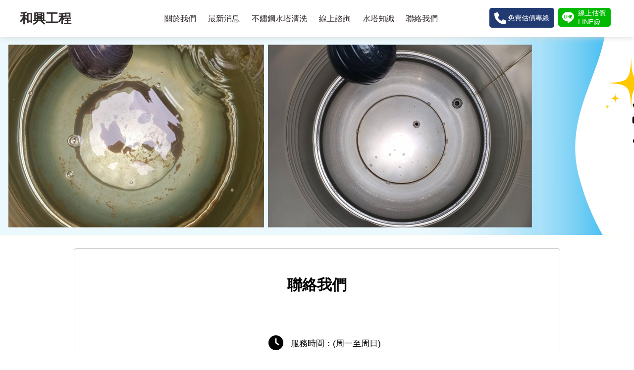

--- FILE ---
content_type: text/html; charset=UTF-8
request_url: https://water168.tw/contact
body_size: 3157
content:
<!doctype html>
<html>
    <head>
        <!-- meta -->
		<title>清潔溜溜！洗水塔、洗水管  24小時免費諮詢 | 和興工程</title>
		<meta name="Robots" content="index, follow">
		<meta charset="UTF-8"/>
		<meta name="viewport" content="width=device-width">
		<meta name="title" content="清潔溜溜！洗水塔、洗水管  24小時免費諮詢 | 和興工程">
		<meta name="keywords" content="">
		<meta name="description" content="%s ｜和興工程">
		<link href="/favicon.ico" rel="SHORTCUT ICON">
		<link rel="canonical" href="//water168.tw/" />
		
		<!-- google plus meta -->
		<meta itemprop="name" content='清潔溜溜！洗水塔、洗水管  24小時免費諮詢 | 和興工程'>
		<meta itemprop="image" content="">
		<meta itemprop="description" content="%s ｜和興工程">
		
		<!-- facebook meta -->
		<meta property="og:title" content="清潔溜溜！洗水塔、洗水管  24小時免費諮詢 | 和興工程"/>
		<meta property="og:description" content="%s ｜和興工程"/>
		<meta property="og:type" content="article"/>
		<meta property="og:site_name" content=""/>
		<meta property="og:image" content=""/>
		<meta property="og:image:width" content="600"/>
		<meta property="og:image:height" content="315"/>
		<meta property="og:url" content="">

        <!-- jquery -->
        <script src="https://code.jquery.com/jquery-3.3.1.min.js" integrity="sha256-FgpCb/KJQlLNfOu91ta32o/NMZxltwRo8QtmkMRdAu8=" crossorigin="anonymous"></script>
        
        <!-- fontawsom -->
		<link href="/css/libs/fontawesome-6.6.0/css/fontawesome.css" rel="stylesheet" />
		<link href="/css/libs/fontawesome-6.6.0/css/brands.css" rel="stylesheet" />
		<link href="/css/libs/fontawesome-6.6.0/css/solid.css" rel="stylesheet" />
        
        <!-- slider -->
        <script src="https://unpkg.com/swiper/swiper-bundle.min.js"></script>
		<link rel="stylesheet" href="https://unpkg.com/swiper/swiper-bundle.min.css" />
        
        <!-- icomoon -->
		<link rel="stylesheet" href="/css/libs/icomoon/style.css">
        
        <!-- jquery sweetalert2 -->
		<script src="https://cdnjs.cloudflare.com/ajax/libs/limonte-sweetalert2/7.25.0/sweetalert2.min.js"></script>
		<link rel="stylesheet" href="https://cdnjs.cloudflare.com/ajax/libs/limonte-sweetalert2/7.25.0/sweetalert2.min.css">
		<!-- Optional: include a polyfill for ES6 Promises for IE11 and Android browser -->
		<script src="https://cdn.jsdelivr.net/npm/promise-polyfill@7.1.0/dist/promise.min.js"></script>
        
        <!-- css-->
    	<link rel="stylesheet" href="/css/common.css?v=1.1" type="text/css" />
        <link rel="stylesheet" href="/css/assets.css?v=1.6" type="text/css" />
        
        <!-- Global site tag (gtag.js) - Google Analytics -->
		<script async src="https://www.googletagmanager.com/gtag/js?id=UA-130644327-37"></script>
		<script>
		  window.dataLayer = window.dataLayer || [];
		  function gtag(){dataLayer.push(arguments);}
		  gtag('js', new Date());
		
		  gtag('config', 'UA-130644327-37');
		</script>
    </head>
    <body>
    	<div class = "header">
    <div class = "container">
        <div class = "logo">
            <a href="//water168.tw/"><span>和興工程</span></a>
        </div>
        
        <ul class = "menu nav">
            <li><a href="//water168.tw/page/about">關於我們</a></li>
            
            <!-- 分類 -->
                            <li><a href="//water168.tw/c/news">最新消息</a></li>
                            <li><a href="//water168.tw/c/wash">不鏽鋼水塔清洗</a></li>
                            <li><a href="//water168.tw/c/line">線上諮詢</a></li>
                            <li><a href="//water168.tw/c/knowledge">水塔知識</a></li>
                            
            <li><a href="//water168.tw/contact">聯絡我們</a></li>
        </ul>
        <ul class="menu nav info">
            <li>
                <a href="tel:+886-931-562-600">
                    <div class="phone">
                        <i class="fas fa-phone"></i>免費估價專線
                    </div>
                </a>
            </li>
            <li>
                <a href="https://line.me/ti/p/JzJaKFhDUN" target="_blank">
                    <div class="line">
                        <i class="fa icon-line" aria-hidden="true"></i>
                        <div>
                            線上估價
                            <span>LINE@</span>
                        </div>
                    </div>
                </a>
            </li>
        </ul>
    </div>
</div>    	
    	<!-- banner -->
    	    <div class="home">
        <!-- 大圖 -->
        <div class="banner swiper swiper-container">
            <div class="swiper-wrapper">
                                    <div class="swiper-slide"><img src="/images/banner.png?v=1" /></div>
                            </div>
            <div class="swiper-pagination"></div>
            <div class="swiper-button-prev"></div>
            <div class="swiper-button-next"></div>
        </div>
    </div>

<script type="text/javascript">
    var swiper = new Swiper('.swiper-container', {
        // 設定參數
        direction: 'horizontal',
        loop: true,
        autoplay: {
            delay: 3000,
        },
        
        //顯示分頁
        pagination: {
            el: '.swiper-pagination',
        },
        
        //顯示箭頭
        navigation: {
            nextEl: '.swiper-button-next',
            prevEl: '.swiper-button-prev',
        }
    });

</script>    	
    	<div class="main contact-background">
    		<!-- content -->
<div class="container contact">
    <div class="item-title contact-style">
        聯絡我們
    </div>
    
    <div class="bottom">
        <!-- 右邊 -->
        <div class="share-zone">
            <ul class="info">
                <li>
                    <i class="far fa-clock"></i>
                    服務時間：(周一至周日)
                </li>
                <li>
                    <a href="tel:+886-931-562-600" target="_blank">
                       <i class="fas fa-phone"></i>
                        ０９３１-５６２-６００
                    </a>
                </li>
                <li>
                    <a href="https://line.me/ti/p/JzJaKFhDUN" target="_blank">
                        <i class="fab fa-line"></i>
                        p.yun.（江小姐）
                    </a>
                </li>
                <li>
                    <a href="https://line.me/ti/p/P0REKnU1Ql" target="_blank">
                        <i class="fab fa-line"></i>
                        jicck0807（楊先生）
                    </a>
                </li>
                <li>
                    <a href="https://www.facebook.com/profile.php?id=100071935131295" target="_blank">
                        <i class="fab fa-facebook-square"></i>
                        和興工程 FB粉絲專頁
                    </a>
                </li>
            </ul>
        </div>
    </div>
</div>	
    	</div>
    	
    	    	
    	<div class = "footer">
    <ul class = "container list">
        <li class="wrapper">
            <div class = "logo">
                <a href="//water168.tw/"><span>和興工程</span></a>
            </div>
            <ul>
                <li><a href="//water168.tw/page/about">關於我們</a></li>
                <li><a href="//water168.tw/c/news">最新消息</a></li>
                <li><a href="//water168.tw/contact">聯絡我們</a></li>
            </ul>
        </li>
        <li class="wrapper middle-style">
            <div class="item">
                <div class="title">
                    營業時間
                </div>
                <p>電話聯繫：上午８：００ - 下午０５：３０</p>
                <p>LINE：24小時皆可留訊息</p>
            </div>
            <div class="item">
                <div class="title">
                    聯絡資訊
                </div>
                <p>諮詢專線：<a href="tel:+886-931-562-600" target="_blank">0931-562-600</a></p>
                <p>加LINE免費諮詢：<a href="https://line.me/ti/p/JzJaKFhDUN" target="_blank">p.yun.（江小姐）</a></p>
                <p>加LINE線上諮詢：<a href="https://line.me/ti/p/P0REKnU1Ql" target="_blank">jicck0807（楊先生）</a></p>
            </div>
            <div class="item">
                <div class="title">
                    洗水塔 服務範圍
                </div>
                <p><p>台中市、北屯、西屯、大里、太平、南屯、豐原、北區、南區、西區、潭子、大雅、沙鹿、清水、龍井、大甲、東區、烏日、神岡、霧峰、梧棲、大肚、后里、東勢、外埔、新社、大安、中區、石岡、和平</p>
                            <p>彰化縣、彰化市、員林、和美、鹿港、溪湖、二林、福興、花壇、社頭、田中、秀水、伸港、大村、永靖、埔心、北斗、芳苑、埔鹽、埤頭、溪州、田尾、芬園、線西、大城、竹塘、二水</p>
                            <p>南投市、草屯、埔里、竹山、名間、國姓、鹿谷、水里、信義、仁愛、魚池、中寮、集集</p></p>
            </div>
        </li>
        <li class="wrapper share-zone">
            <div class="title">
                追蹤我們
            </div>
            <ul class="info footer-style">
                <li>
                    <a href="https://www.facebook.com/profile.php?id=100071935131295" target="_blank">
                        <i class="fab fa-facebook-f circle"></i>
                    </a>
                </li>
                <li>
                    <a href="https://line.me/ti/p/JzJaKFhDUN" target="_blank">
                        <i class="fa icon-line circle" aria-hidden="true"></i>
                    </a>
                </li>
            </ul>
        </li>
    </ul>
    <div class="copyright-zone">
        Copyright 2021 和興工程 | All Rights Reserved | 版權所有
    </div>
</div>    	
		<script type="text/javascript" src="/js/assets.js?v=1.1"></script>
    <script defer src="https://static.cloudflareinsights.com/beacon.min.js/vcd15cbe7772f49c399c6a5babf22c1241717689176015" integrity="sha512-ZpsOmlRQV6y907TI0dKBHq9Md29nnaEIPlkf84rnaERnq6zvWvPUqr2ft8M1aS28oN72PdrCzSjY4U6VaAw1EQ==" data-cf-beacon='{"version":"2024.11.0","token":"383b11fa716945ec9871c0aa0dce2cc0","r":1,"server_timing":{"name":{"cfCacheStatus":true,"cfEdge":true,"cfExtPri":true,"cfL4":true,"cfOrigin":true,"cfSpeedBrain":true},"location_startswith":null}}' crossorigin="anonymous"></script>
</body>
</html>

--- FILE ---
content_type: text/css
request_url: https://water168.tw/css/libs/icomoon/style.css
body_size: 16
content:
@font-face {
    font-family: 'icomoon';
    src:    url('fonts/icomoon.eot?f4milg');
    src:    url('fonts/icomoon.eot?f4milg#iefix') format('embedded-opentype'),
        url('fonts/icomoon.ttf?f4milg') format('truetype'),
        url('fonts/icomoon.woff?f4milg') format('woff'),
        url('fonts/icomoon.svg?f4milg#icomoon') format('svg');
    font-weight: normal;
    font-style: normal;
}

[class^="icon-"], [class*=" icon-"] {
    /* use !important to prevent issues with browser extensions that change fonts */
    font-family: 'icomoon' !important;
    speak: none;
    font-style: normal;
    font-weight: normal;
    font-variant: normal;
    text-transform: none;
    line-height: 1;

    /* Better Font Rendering =========== */
    -webkit-font-smoothing: antialiased;
    -moz-osx-font-smoothing: grayscale;
}

.icon-line:before {
    content: "\e90a";
}
.icon-plurk:before {
    content: "\e909";
}



--- FILE ---
content_type: text/css
request_url: https://water168.tw/css/assets.css?v=1.6
body_size: 2153
content:
body{margin-top:75px;font-family:Microsoft JhengHei,Helvetica-Neue,Helvetica,Arial,sans-serif}.container{width:1200px;margin:auto}a{text-decoration:none}.nav a,.nav li{display:inline-block}.header{width:100%;height:75px;background:#fff;position:fixed;top:0;left:0;z-index:999;box-shadow:0 0 12px #d8d8d8}.header .info{float:right;width:21%;display:inline-flex;font-size:14px}.header .info a{padding:16px 0;line-height:normal}.header .info a:hover{text-decoration:none;opacity:.7}.header .info div{padding:0 10px;border-radius:5px}.header .info div i{display:inline-block;vertical-align:middle;margin-right:3px;font-size:24px}.header .info .phone{line-height:40px;background:#213a72;margin-right:8px;color:#fff}.header .info .line{padding:2px 0 2px 30px;position:relative;background:#00b900;color:#fff}.header .info .line .icon-line{margin-right:0;position:absolute;left:8px;top:8px;vertical-align:unset}.header .info .line div{display:inline-grid;text-align:left}.logo{float:left;line-height:75px}.logo a{font-size:26px;font-weight:600;color:#302929}.menu{width:60%;display:inline-block;text-align:right;margin-left:30px}.menu a{color:#302929;line-height:75px;padding:0 10px}.menu a:hover{text-decoration:underline}.primary{margin-right:440px;position:relative}.secondary{float:right;width:400px}.item-title{font-size:30px;font-weight:600;text-align:center;padding:40px 0;color:#000}.ellipsis-one{-webkit-line-clamp:1}.ellipsis-one,.ellipsis-two{overflow:hidden;white-space:nowrap;text-overflow:ellipsis;display:-webkit-box;-webkit-box-orient:vertical;white-space:normal}.ellipsis-two{-webkit-line-clamp:2}.ellipsis-three{overflow:hidden;white-space:nowrap;text-overflow:ellipsis;display:-webkit-box;-webkit-line-clamp:3;-webkit-box-orient:vertical;white-space:normal}.footer{background-color:#3e3e3e}.footer .list{padding-top:20px;padding-bottom:30px;font-size:0}.footer .list a{color:#fbfbfb}.footer .list a:hover{color:#bbb}.footer .list .wrapper{display:inline-block;vertical-align:top;width:25%;font-size:18px;font-weight:600}.footer .list .wrapper .logo{float:none;line-height:65px}.footer .list .wrapper .logo a{font-size:24px;color:#fcf9b3}.footer .list .wrapper .title{margin-top:16px;margin-bottom:19px;color:#fcf9b3;font-size:21px}.footer .list .wrapper .item{margin-right:15px;color:#fbfbfb}.footer .list .wrapper .item p{word-break:keep-all}.footer .list .wrapper.middle-style{width:50%!important}.footer .list .wrapper.share-zone{text-align:center}.footer .info.footer-style li{display:inline-block}.footer .info.footer-style li:last-child i{margin-right:0}.footer .info.footer-style li .circle{padding:10px;background-color:#000;font-size:20px;border-radius:50%;text-align:center;color:#fff}.footer .info.footer-style li .fa-facebook-f{padding:10px 14px;background:#34609f}.footer .info.footer-style li .icon-line{background:#00b900}.footer .info.footer-style li a:hover{opacity:.5}.footer .copyright-zone{background-color:#000;text-align:center;font-size:15px;padding:20px 0;opacity:.7;color:#fff}.article-list{width:100%;font-size:0}.article-list .wrapper{display:inline-block;vertical-align:top}.article-list .wrapper .item{border:1px solid #ccc;margin:0 5px;font-size:16px}.article-list .wrapper .item:hover{box-shadow:0 4px 5px 0 rgba(0,0,0,.26)}.article-list .wrapper .item .thumbnail{overflow:hidden;background-size:cover;background-position:50%}.article-list .wrapper .item .info{margin:10px;font-weight:600;border-radius:5px;display:flex;flex-direction:column}.article-list .wrapper .item .info a{color:#7c7c7c}.article-list .wrapper .item .title{margin:10px;font-size:20px;color:#000}.article-list .wrapper .item .description{margin:10px;color:#7c7c7c;height:46px;overflow:hidden;font-size:15px}.article-list.news-style{margin-bottom:60px}.article-list.news-style .wrapper{width:33.33333333%;margin-bottom:15px;text-align:right}.article-list.news-style .wrapper .item{min-height:300px;position:relative;text-align:left}.article-list.news-style .wrapper .item .thumbnail{width:100%;height:160px}.article-list.news-style .wrapper .item .info{height:150px;background:#d8d8d8}.article-list.news-style .wrapper .item .title{height:auto!important;padding:0!important}.article-list.list-style .wrapper{width:25%}.home .banner{background-color:#fefefd;width:100%;height:100%;background-repeat:no-repeat;background-position:50%}.home .left-style{background-color:#142a38;background-position:0 0}.page{width:980px;margin:auto auto 30px}.page .title{text-align:center}.page .thumbnail{height:300px;background-size:100%;background-repeat:no-repeat;background-position:50%}.page .content{margin-top:30px;margin-bottom:30px}.item-title.widget-style{padding:20px 0;text-align:left}.article-list.widget-style .wrapper{width:100%}.article-list.widget-style .wrapper .item{display:flex;border:0;border-bottom:7px solid #fb904d;margin-bottom:30px;border-radius:30px 0 5px 5px}.article-list.widget-style .wrapper .item .thumbnail{height:130px;width:35%;position:relative;display:inline-block}.article-list.widget-style .wrapper .item .thumbnail:before{content:"";position:absolute;left:0;border-color:transparent #fff;border-style:solid;border-width:0 0 20px 20px}.article-list.widget-style .wrapper .item .thumbnail:after{content:"";position:absolute;right:0;bottom:0;border-color:transparent #fff;border-style:solid;border-width:20px 20px 0 0}.article-list.widget-style .wrapper .item .info{width:60%;display:inline-block;margin:0 10px}.article-list.widget-style .wrapper .item .title{padding:0;margin:10px 10px 0}.article-list.widget-style .wrapper .item .description{height:40px;font-size:13px}.right-sticky-part{position:fixed;top:350px;right:10px;z-index:9998}.right-sticky-part div{margin-bottom:10px;text-align:center;color:#fff;border-radius:5px}.right-sticky-part div:hover{cursor:pointer;opacity:.5}.right-sticky-part div i{font-size:42px}.right-sticky-part div a:visited{color:inherit}.right-sticky-part div .sticky-images{width:100%}.right-sticky-part .messenger{width:63px;height:63px;padding:5px;font-size:12px;font-weight:600;color:#188df2;background:#fff;border:1px solid #eaeaea;line-height:16px;box-shadow:1px 1px 2px 0 #969696}.right-sticky-part .messenger .fa-facebook-messenger{font-size:48px;margin-bottom:1px}.right-sticky-part .messenger a{color:#34609f}.right-sticky-part .line{width:59px;padding:8px 8px 2px;font-size:14px;background:#00b900}.right-sticky-part .line a{color:#fff}.right-sticky-part .go-to-top{width:45px;height:45px;padding:15px;background:#1b1b1b}.right-sticky-part .go-to-top:hover{background:#e2e8bf;opacity:1}.paginate{margin-top:20px;margin-bottom:20px;text-align:center}.paginate li{font-size:15px;margin-left:5px;border:1px solid grey}.paginate li:hover{background:grey}.paginate li:hover a{color:#fff}.paginate li.active{background:grey}.paginate li.active a{color:#fff}.paginate li a{display:block;padding:5px 10px;color:grey}.home-style h2{color:#eee;text-align:center}.home-style .item-title.description-sytle{padding:20px 0}.home-style .text{font-size:22px;line-height:45px;overflow:hidden}.article-list.page-style{text-align:center}.article-list.page-style .wrapper{width:25%}.article-list.page-style .wrapper:hover .item{border:10px solid #f5f5f5;box-shadow:0 0 12px rgba(0,0,0,.6);-webkit-transition:.2s ease-in-out;transition:.2s ease-in-out}.article-list.page-style .wrapper:hover .circle{background:rgba(0,0,0,.1);-webkit-transition:.2s ease-in-out;transition:.2s ease-in-out}.article-list.page-style .wrapper:hover .title{color:rgba(0,0,0,.5);-webkit-transition:.2s ease-in-out;transition:.2s ease-in-out}.article-list.page-style .wrapper:hover .thumbnail{opacity:.5;-webkit-transition:.2s ease-in-out;transition:.2s ease-in-out}.article-list.page-style .wrapper .item{width:calc(100% - 60px);margin:0 auto;display:block;position:relative;border:10px solid #fff;border-radius:250px;box-shadow:0 0 12px #d8d8d8}.article-list.page-style .wrapper .circle{height:240px;background:#e7e3db;border-radius:250px;text-align:center}.article-list.page-style .wrapper .title{margin-top:35px;display:inline-block;font-size:22px;font-weight:600}.article-list.page-style .wrapper .title span{margin-right:5px}.article-list.page-style .wrapper .thumbnail{width:100px;height:100px;display:block;margin:0 auto}.article{width:760px;margin:auto}.article .title{padding:15px 0;font-size:37px;font-weight:600}.article .content{line-height:27px;font-size:16px;letter-spacing:1px;word-break:break-word}.article .not-found{margin-bottom:25%}.article .not-found a{color:#ba4226}.article .not-found a:hover{color:#e2e8bf}.article .not-found .content{width:50%;margin:0 auto;padding:2%;line-height:30px;font-size:18px;color:#6b6b6b;border:1px solid #ccc}.wp-block{max-width:760px}.editor-styles-wrapper{font-family:Microsoft JhengHei,Helvetica-Neue,Helvetica,Arial,sans-serif;line-height:27px;font-size:16px;letter-spacing:1px;word-break:break-word}.editor-styles-wrapper .wp-block,.editor-styles-wrapper .wp-block-image{margin-top:0;margin-bottom:0}.editor-styles-wrapper figure>div{display:flex}.editor-styles-wrapper .editor-post-title__input{font-family:Microsoft JhengHei,Helvetica-Neue,Helvetica,Arial,sans-serif}.item-title.contact-style{padding:50px 0 80px}.contact{width:980px;position:relative;margin:20px auto 50px;z-index:1;border:1px solid #ccc;background:#fff;border-radius:5px}.contact .bottom{display:inline-flex;margin:0 20% 10% 40%;width:40%}.share-zone{width:100%}.share-zone .info li{font-size:17px}.share-zone .info li a{padding:10px 0;color:initial}.share-zone .info li a:hover{color:#e2e8bf}.share-zone .info li i{font-size:35px;margin-right:10px;margin-bottom:13px;vertical-align:-webkit-baseline-middle}.share-zone .info li .fa-clock{font-size:30px}.share-zone .info li .fa-phone{font-size:30px;color:#696969}.share-zone .info li .fa-envelope-open-text{font-size:30px;margin-right:11px;color:#a28249}.share-zone .info li .fa-line{color:#00b900}.share-zone .info li .fa-facebook-square{color:#34609f}.error{background:#f8f8f8;display:grid;font-size:18px;line-height:30px}.error .content{width:980px;margin:0 auto 80px;background:#fff;border-radius:5px;padding:30px;border:1px solid #ccc}.error .content a{color:#ba4226}.error .content a:hover{color:#e2e8bf}.error .list{margin:10px 20px 0}